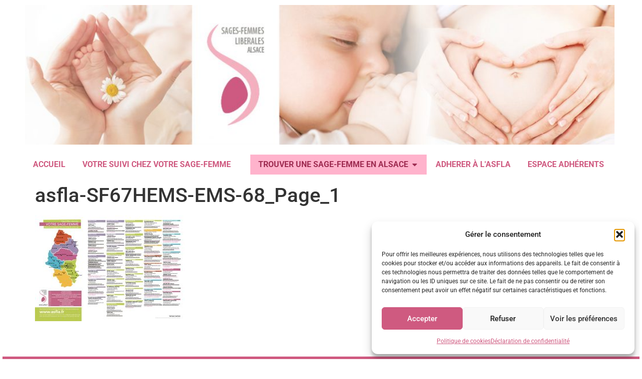

--- FILE ---
content_type: text/html; charset=UTF-8
request_url: https://www.asfla.fr/asfla-sf67hems-ems-68_page_1/
body_size: 14393
content:
<!doctype html>
<html dir="ltr" lang="fr-FR" prefix="og: https://ogp.me/ns#">
<head>
	<meta charset="UTF-8">
	<meta name="viewport" content="width=device-width, initial-scale=1">
	<link rel="profile" href="https://gmpg.org/xfn/11">
	<title>asfla-SF67HEMS-EMS-68_Page_1 | Association des Sages femmes libérales d'Alsace</title>

		<!-- All in One SEO 4.9.3 - aioseo.com -->
	<meta name="robots" content="max-image-preview:large" />
	<meta name="author" content="erwann fest graphiste"/>
	<link rel="canonical" href="https://www.asfla.fr/asfla-sf67hems-ems-68_page_1/" />
	<meta name="generator" content="All in One SEO (AIOSEO) 4.9.3" />
		<meta property="og:locale" content="fr_FR" />
		<meta property="og:site_name" content="Association des Sages femmes libérales d&#039;Alsace | suivi et consultation" />
		<meta property="og:type" content="article" />
		<meta property="og:title" content="asfla-SF67HEMS-EMS-68_Page_1 | Association des Sages femmes libérales d&#039;Alsace" />
		<meta property="og:url" content="https://www.asfla.fr/asfla-sf67hems-ems-68_page_1/" />
		<meta property="article:published_time" content="2020-10-02T09:29:38+00:00" />
		<meta property="article:modified_time" content="2020-10-02T09:29:38+00:00" />
		<meta name="twitter:card" content="summary" />
		<meta name="twitter:title" content="asfla-SF67HEMS-EMS-68_Page_1 | Association des Sages femmes libérales d&#039;Alsace" />
		<script type="application/ld+json" class="aioseo-schema">
			{"@context":"https:\/\/schema.org","@graph":[{"@type":"BreadcrumbList","@id":"https:\/\/www.asfla.fr\/asfla-sf67hems-ems-68_page_1\/#breadcrumblist","itemListElement":[{"@type":"ListItem","@id":"https:\/\/www.asfla.fr#listItem","position":1,"name":"Accueil","item":"https:\/\/www.asfla.fr","nextItem":{"@type":"ListItem","@id":"https:\/\/www.asfla.fr\/asfla-sf67hems-ems-68_page_1\/#listItem","name":"asfla-SF67HEMS-EMS-68_Page_1"}},{"@type":"ListItem","@id":"https:\/\/www.asfla.fr\/asfla-sf67hems-ems-68_page_1\/#listItem","position":2,"name":"asfla-SF67HEMS-EMS-68_Page_1","previousItem":{"@type":"ListItem","@id":"https:\/\/www.asfla.fr#listItem","name":"Accueil"}}]},{"@type":"ItemPage","@id":"https:\/\/www.asfla.fr\/asfla-sf67hems-ems-68_page_1\/#itempage","url":"https:\/\/www.asfla.fr\/asfla-sf67hems-ems-68_page_1\/","name":"asfla-SF67HEMS-EMS-68_Page_1 | Association des Sages femmes lib\u00e9rales d'Alsace","inLanguage":"fr-FR","isPartOf":{"@id":"https:\/\/www.asfla.fr\/#website"},"breadcrumb":{"@id":"https:\/\/www.asfla.fr\/asfla-sf67hems-ems-68_page_1\/#breadcrumblist"},"author":{"@id":"https:\/\/www.asfla.fr\/author\/m8nfrkx4sf53\/#author"},"creator":{"@id":"https:\/\/www.asfla.fr\/author\/m8nfrkx4sf53\/#author"},"datePublished":"2020-10-02T11:29:38+02:00","dateModified":"2020-10-02T11:29:38+02:00"},{"@type":"Organization","@id":"https:\/\/www.asfla.fr\/#organization","name":"Association des Sages femmes lib\u00e9rales d'Alsace","description":"suivi et consultation","url":"https:\/\/www.asfla.fr\/"},{"@type":"Person","@id":"https:\/\/www.asfla.fr\/author\/m8nfrkx4sf53\/#author","url":"https:\/\/www.asfla.fr\/author\/m8nfrkx4sf53\/","name":"erwann fest graphiste","image":{"@type":"ImageObject","@id":"https:\/\/www.asfla.fr\/asfla-sf67hems-ems-68_page_1\/#authorImage","url":"https:\/\/secure.gravatar.com\/avatar\/3817dd5214e7097b61bcd278e9308ed538055eafd7f90ff452beea8416f092d3?s=96&d=mm&r=g","width":96,"height":96,"caption":"erwann fest graphiste"}},{"@type":"WebSite","@id":"https:\/\/www.asfla.fr\/#website","url":"https:\/\/www.asfla.fr\/","name":"Association des Sages femmes lib\u00e9rales d'Alsace","description":"suivi et consultation","inLanguage":"fr-FR","publisher":{"@id":"https:\/\/www.asfla.fr\/#organization"}}]}
		</script>
		<!-- All in One SEO -->

<link rel="alternate" type="application/rss+xml" title="Association des Sages femmes libérales d&#039;Alsace &raquo; Flux" href="https://www.asfla.fr/feed/" />
<link rel="alternate" type="application/rss+xml" title="Association des Sages femmes libérales d&#039;Alsace &raquo; Flux des commentaires" href="https://www.asfla.fr/comments/feed/" />
<link rel="alternate" title="oEmbed (JSON)" type="application/json+oembed" href="https://www.asfla.fr/wp-json/oembed/1.0/embed?url=https%3A%2F%2Fwww.asfla.fr%2Fasfla-sf67hems-ems-68_page_1%2F" />
<link rel="alternate" title="oEmbed (XML)" type="text/xml+oembed" href="https://www.asfla.fr/wp-json/oembed/1.0/embed?url=https%3A%2F%2Fwww.asfla.fr%2Fasfla-sf67hems-ems-68_page_1%2F&#038;format=xml" />
<style id='wp-img-auto-sizes-contain-inline-css'>
img:is([sizes=auto i],[sizes^="auto," i]){contain-intrinsic-size:3000px 1500px}
/*# sourceURL=wp-img-auto-sizes-contain-inline-css */
</style>

<style id='wp-emoji-styles-inline-css'>

	img.wp-smiley, img.emoji {
		display: inline !important;
		border: none !important;
		box-shadow: none !important;
		height: 1em !important;
		width: 1em !important;
		margin: 0 0.07em !important;
		vertical-align: -0.1em !important;
		background: none !important;
		padding: 0 !important;
	}
/*# sourceURL=wp-emoji-styles-inline-css */
</style>
<link rel='stylesheet' id='wp-block-library-css' href='https://www.asfla.fr/wp-includes/css/dist/block-library/style.min.css?ver=6.9' media='all' />
<style id='global-styles-inline-css'>
:root{--wp--preset--aspect-ratio--square: 1;--wp--preset--aspect-ratio--4-3: 4/3;--wp--preset--aspect-ratio--3-4: 3/4;--wp--preset--aspect-ratio--3-2: 3/2;--wp--preset--aspect-ratio--2-3: 2/3;--wp--preset--aspect-ratio--16-9: 16/9;--wp--preset--aspect-ratio--9-16: 9/16;--wp--preset--color--black: #000000;--wp--preset--color--cyan-bluish-gray: #abb8c3;--wp--preset--color--white: #ffffff;--wp--preset--color--pale-pink: #f78da7;--wp--preset--color--vivid-red: #cf2e2e;--wp--preset--color--luminous-vivid-orange: #ff6900;--wp--preset--color--luminous-vivid-amber: #fcb900;--wp--preset--color--light-green-cyan: #7bdcb5;--wp--preset--color--vivid-green-cyan: #00d084;--wp--preset--color--pale-cyan-blue: #8ed1fc;--wp--preset--color--vivid-cyan-blue: #0693e3;--wp--preset--color--vivid-purple: #9b51e0;--wp--preset--gradient--vivid-cyan-blue-to-vivid-purple: linear-gradient(135deg,rgb(6,147,227) 0%,rgb(155,81,224) 100%);--wp--preset--gradient--light-green-cyan-to-vivid-green-cyan: linear-gradient(135deg,rgb(122,220,180) 0%,rgb(0,208,130) 100%);--wp--preset--gradient--luminous-vivid-amber-to-luminous-vivid-orange: linear-gradient(135deg,rgb(252,185,0) 0%,rgb(255,105,0) 100%);--wp--preset--gradient--luminous-vivid-orange-to-vivid-red: linear-gradient(135deg,rgb(255,105,0) 0%,rgb(207,46,46) 100%);--wp--preset--gradient--very-light-gray-to-cyan-bluish-gray: linear-gradient(135deg,rgb(238,238,238) 0%,rgb(169,184,195) 100%);--wp--preset--gradient--cool-to-warm-spectrum: linear-gradient(135deg,rgb(74,234,220) 0%,rgb(151,120,209) 20%,rgb(207,42,186) 40%,rgb(238,44,130) 60%,rgb(251,105,98) 80%,rgb(254,248,76) 100%);--wp--preset--gradient--blush-light-purple: linear-gradient(135deg,rgb(255,206,236) 0%,rgb(152,150,240) 100%);--wp--preset--gradient--blush-bordeaux: linear-gradient(135deg,rgb(254,205,165) 0%,rgb(254,45,45) 50%,rgb(107,0,62) 100%);--wp--preset--gradient--luminous-dusk: linear-gradient(135deg,rgb(255,203,112) 0%,rgb(199,81,192) 50%,rgb(65,88,208) 100%);--wp--preset--gradient--pale-ocean: linear-gradient(135deg,rgb(255,245,203) 0%,rgb(182,227,212) 50%,rgb(51,167,181) 100%);--wp--preset--gradient--electric-grass: linear-gradient(135deg,rgb(202,248,128) 0%,rgb(113,206,126) 100%);--wp--preset--gradient--midnight: linear-gradient(135deg,rgb(2,3,129) 0%,rgb(40,116,252) 100%);--wp--preset--font-size--small: 13px;--wp--preset--font-size--medium: 20px;--wp--preset--font-size--large: 36px;--wp--preset--font-size--x-large: 42px;--wp--preset--spacing--20: 0.44rem;--wp--preset--spacing--30: 0.67rem;--wp--preset--spacing--40: 1rem;--wp--preset--spacing--50: 1.5rem;--wp--preset--spacing--60: 2.25rem;--wp--preset--spacing--70: 3.38rem;--wp--preset--spacing--80: 5.06rem;--wp--preset--shadow--natural: 6px 6px 9px rgba(0, 0, 0, 0.2);--wp--preset--shadow--deep: 12px 12px 50px rgba(0, 0, 0, 0.4);--wp--preset--shadow--sharp: 6px 6px 0px rgba(0, 0, 0, 0.2);--wp--preset--shadow--outlined: 6px 6px 0px -3px rgb(255, 255, 255), 6px 6px rgb(0, 0, 0);--wp--preset--shadow--crisp: 6px 6px 0px rgb(0, 0, 0);}:root { --wp--style--global--content-size: 800px;--wp--style--global--wide-size: 1200px; }:where(body) { margin: 0; }.wp-site-blocks > .alignleft { float: left; margin-right: 2em; }.wp-site-blocks > .alignright { float: right; margin-left: 2em; }.wp-site-blocks > .aligncenter { justify-content: center; margin-left: auto; margin-right: auto; }:where(.wp-site-blocks) > * { margin-block-start: 24px; margin-block-end: 0; }:where(.wp-site-blocks) > :first-child { margin-block-start: 0; }:where(.wp-site-blocks) > :last-child { margin-block-end: 0; }:root { --wp--style--block-gap: 24px; }:root :where(.is-layout-flow) > :first-child{margin-block-start: 0;}:root :where(.is-layout-flow) > :last-child{margin-block-end: 0;}:root :where(.is-layout-flow) > *{margin-block-start: 24px;margin-block-end: 0;}:root :where(.is-layout-constrained) > :first-child{margin-block-start: 0;}:root :where(.is-layout-constrained) > :last-child{margin-block-end: 0;}:root :where(.is-layout-constrained) > *{margin-block-start: 24px;margin-block-end: 0;}:root :where(.is-layout-flex){gap: 24px;}:root :where(.is-layout-grid){gap: 24px;}.is-layout-flow > .alignleft{float: left;margin-inline-start: 0;margin-inline-end: 2em;}.is-layout-flow > .alignright{float: right;margin-inline-start: 2em;margin-inline-end: 0;}.is-layout-flow > .aligncenter{margin-left: auto !important;margin-right: auto !important;}.is-layout-constrained > .alignleft{float: left;margin-inline-start: 0;margin-inline-end: 2em;}.is-layout-constrained > .alignright{float: right;margin-inline-start: 2em;margin-inline-end: 0;}.is-layout-constrained > .aligncenter{margin-left: auto !important;margin-right: auto !important;}.is-layout-constrained > :where(:not(.alignleft):not(.alignright):not(.alignfull)){max-width: var(--wp--style--global--content-size);margin-left: auto !important;margin-right: auto !important;}.is-layout-constrained > .alignwide{max-width: var(--wp--style--global--wide-size);}body .is-layout-flex{display: flex;}.is-layout-flex{flex-wrap: wrap;align-items: center;}.is-layout-flex > :is(*, div){margin: 0;}body .is-layout-grid{display: grid;}.is-layout-grid > :is(*, div){margin: 0;}body{padding-top: 0px;padding-right: 0px;padding-bottom: 0px;padding-left: 0px;}a:where(:not(.wp-element-button)){text-decoration: underline;}:root :where(.wp-element-button, .wp-block-button__link){background-color: #32373c;border-width: 0;color: #fff;font-family: inherit;font-size: inherit;font-style: inherit;font-weight: inherit;letter-spacing: inherit;line-height: inherit;padding-top: calc(0.667em + 2px);padding-right: calc(1.333em + 2px);padding-bottom: calc(0.667em + 2px);padding-left: calc(1.333em + 2px);text-decoration: none;text-transform: inherit;}.has-black-color{color: var(--wp--preset--color--black) !important;}.has-cyan-bluish-gray-color{color: var(--wp--preset--color--cyan-bluish-gray) !important;}.has-white-color{color: var(--wp--preset--color--white) !important;}.has-pale-pink-color{color: var(--wp--preset--color--pale-pink) !important;}.has-vivid-red-color{color: var(--wp--preset--color--vivid-red) !important;}.has-luminous-vivid-orange-color{color: var(--wp--preset--color--luminous-vivid-orange) !important;}.has-luminous-vivid-amber-color{color: var(--wp--preset--color--luminous-vivid-amber) !important;}.has-light-green-cyan-color{color: var(--wp--preset--color--light-green-cyan) !important;}.has-vivid-green-cyan-color{color: var(--wp--preset--color--vivid-green-cyan) !important;}.has-pale-cyan-blue-color{color: var(--wp--preset--color--pale-cyan-blue) !important;}.has-vivid-cyan-blue-color{color: var(--wp--preset--color--vivid-cyan-blue) !important;}.has-vivid-purple-color{color: var(--wp--preset--color--vivid-purple) !important;}.has-black-background-color{background-color: var(--wp--preset--color--black) !important;}.has-cyan-bluish-gray-background-color{background-color: var(--wp--preset--color--cyan-bluish-gray) !important;}.has-white-background-color{background-color: var(--wp--preset--color--white) !important;}.has-pale-pink-background-color{background-color: var(--wp--preset--color--pale-pink) !important;}.has-vivid-red-background-color{background-color: var(--wp--preset--color--vivid-red) !important;}.has-luminous-vivid-orange-background-color{background-color: var(--wp--preset--color--luminous-vivid-orange) !important;}.has-luminous-vivid-amber-background-color{background-color: var(--wp--preset--color--luminous-vivid-amber) !important;}.has-light-green-cyan-background-color{background-color: var(--wp--preset--color--light-green-cyan) !important;}.has-vivid-green-cyan-background-color{background-color: var(--wp--preset--color--vivid-green-cyan) !important;}.has-pale-cyan-blue-background-color{background-color: var(--wp--preset--color--pale-cyan-blue) !important;}.has-vivid-cyan-blue-background-color{background-color: var(--wp--preset--color--vivid-cyan-blue) !important;}.has-vivid-purple-background-color{background-color: var(--wp--preset--color--vivid-purple) !important;}.has-black-border-color{border-color: var(--wp--preset--color--black) !important;}.has-cyan-bluish-gray-border-color{border-color: var(--wp--preset--color--cyan-bluish-gray) !important;}.has-white-border-color{border-color: var(--wp--preset--color--white) !important;}.has-pale-pink-border-color{border-color: var(--wp--preset--color--pale-pink) !important;}.has-vivid-red-border-color{border-color: var(--wp--preset--color--vivid-red) !important;}.has-luminous-vivid-orange-border-color{border-color: var(--wp--preset--color--luminous-vivid-orange) !important;}.has-luminous-vivid-amber-border-color{border-color: var(--wp--preset--color--luminous-vivid-amber) !important;}.has-light-green-cyan-border-color{border-color: var(--wp--preset--color--light-green-cyan) !important;}.has-vivid-green-cyan-border-color{border-color: var(--wp--preset--color--vivid-green-cyan) !important;}.has-pale-cyan-blue-border-color{border-color: var(--wp--preset--color--pale-cyan-blue) !important;}.has-vivid-cyan-blue-border-color{border-color: var(--wp--preset--color--vivid-cyan-blue) !important;}.has-vivid-purple-border-color{border-color: var(--wp--preset--color--vivid-purple) !important;}.has-vivid-cyan-blue-to-vivid-purple-gradient-background{background: var(--wp--preset--gradient--vivid-cyan-blue-to-vivid-purple) !important;}.has-light-green-cyan-to-vivid-green-cyan-gradient-background{background: var(--wp--preset--gradient--light-green-cyan-to-vivid-green-cyan) !important;}.has-luminous-vivid-amber-to-luminous-vivid-orange-gradient-background{background: var(--wp--preset--gradient--luminous-vivid-amber-to-luminous-vivid-orange) !important;}.has-luminous-vivid-orange-to-vivid-red-gradient-background{background: var(--wp--preset--gradient--luminous-vivid-orange-to-vivid-red) !important;}.has-very-light-gray-to-cyan-bluish-gray-gradient-background{background: var(--wp--preset--gradient--very-light-gray-to-cyan-bluish-gray) !important;}.has-cool-to-warm-spectrum-gradient-background{background: var(--wp--preset--gradient--cool-to-warm-spectrum) !important;}.has-blush-light-purple-gradient-background{background: var(--wp--preset--gradient--blush-light-purple) !important;}.has-blush-bordeaux-gradient-background{background: var(--wp--preset--gradient--blush-bordeaux) !important;}.has-luminous-dusk-gradient-background{background: var(--wp--preset--gradient--luminous-dusk) !important;}.has-pale-ocean-gradient-background{background: var(--wp--preset--gradient--pale-ocean) !important;}.has-electric-grass-gradient-background{background: var(--wp--preset--gradient--electric-grass) !important;}.has-midnight-gradient-background{background: var(--wp--preset--gradient--midnight) !important;}.has-small-font-size{font-size: var(--wp--preset--font-size--small) !important;}.has-medium-font-size{font-size: var(--wp--preset--font-size--medium) !important;}.has-large-font-size{font-size: var(--wp--preset--font-size--large) !important;}.has-x-large-font-size{font-size: var(--wp--preset--font-size--x-large) !important;}
/*# sourceURL=global-styles-inline-css */
</style>

<link rel='stylesheet' id='wpsl-styles-css' href='https://www.asfla.fr/wp-content/plugins/wp-store-locator/css/styles.min.css?ver=2.2.261' media='all' />
<link rel='stylesheet' id='cmplz-general-css' href='https://www.asfla.fr/wp-content/plugins/complianz-gdpr/assets/css/cookieblocker.min.css?ver=1762240763' media='all' />
<link rel='stylesheet' id='hello-elementor-css' href='https://www.asfla.fr/wp-content/themes/hello-elementor/assets/css/reset.css?ver=3.4.5' media='all' />
<link rel='stylesheet' id='hello-elementor-theme-style-css' href='https://www.asfla.fr/wp-content/themes/hello-elementor/assets/css/theme.css?ver=3.4.5' media='all' />
<link rel='stylesheet' id='hello-elementor-header-footer-css' href='https://www.asfla.fr/wp-content/themes/hello-elementor/assets/css/header-footer.css?ver=3.4.5' media='all' />
<link rel='stylesheet' id='elementor-frontend-css' href='https://www.asfla.fr/wp-content/plugins/elementor/assets/css/frontend.min.css?ver=3.32.5' media='all' />
<link rel='stylesheet' id='elementor-post-1343-css' href='https://www.asfla.fr/wp-content/uploads/elementor/css/post-1343.css?ver=1767895602' media='all' />
<link rel='stylesheet' id='widget-image-css' href='https://www.asfla.fr/wp-content/plugins/elementor/assets/css/widget-image.min.css?ver=3.32.5' media='all' />
<link rel='stylesheet' id='widget-heading-css' href='https://www.asfla.fr/wp-content/plugins/elementor/assets/css/widget-heading.min.css?ver=3.32.5' media='all' />
<link rel='stylesheet' id='widget-mega-menu-css' href='https://www.asfla.fr/wp-content/plugins/elementor-pro/assets/css/widget-mega-menu.min.css?ver=3.32.3' media='all' />
<link rel='stylesheet' id='elementor-post-1548-css' href='https://www.asfla.fr/wp-content/uploads/elementor/css/post-1548.css?ver=1767895602' media='all' />
<link rel='stylesheet' id='elementor-post-1566-css' href='https://www.asfla.fr/wp-content/uploads/elementor/css/post-1566.css?ver=1767895602' media='all' />
<link rel='stylesheet' id='elementor-gf-local-roboto-css' href='https://www.asfla.fr/wp-content/uploads/elementor/google-fonts/css/roboto.css?ver=1743665564' media='all' />
<link rel='stylesheet' id='elementor-gf-local-robotoslab-css' href='https://www.asfla.fr/wp-content/uploads/elementor/google-fonts/css/robotoslab.css?ver=1743665567' media='all' />
<link rel='stylesheet' id='elementor-gf-robotoflex-css' href='https://fonts.googleapis.com/css?family=Roboto+Flex:100,100italic,200,200italic,300,300italic,400,400italic,500,500italic,600,600italic,700,700italic,800,800italic,900,900italic&#038;display=swap' media='all' />
<script src="https://www.asfla.fr/wp-includes/js/jquery/jquery.min.js?ver=3.7.1" id="jquery-core-js"></script>
<script src="https://www.asfla.fr/wp-includes/js/jquery/jquery-migrate.min.js?ver=3.4.1" id="jquery-migrate-js"></script>
<link rel="https://api.w.org/" href="https://www.asfla.fr/wp-json/" /><link rel="alternate" title="JSON" type="application/json" href="https://www.asfla.fr/wp-json/wp/v2/media/1018" /><link rel="EditURI" type="application/rsd+xml" title="RSD" href="https://www.asfla.fr/xmlrpc.php?rsd" />
<meta name="generator" content="WordPress 6.9" />
<link rel='shortlink' href='https://www.asfla.fr/?p=1018' />
			<style>.cmplz-hidden {
					display: none !important;
				}</style><meta name="generator" content="Elementor 3.32.5; features: e_font_icon_svg, additional_custom_breakpoints; settings: css_print_method-external, google_font-enabled, font_display-swap">
			<style>
				.e-con.e-parent:nth-of-type(n+4):not(.e-lazyloaded):not(.e-no-lazyload),
				.e-con.e-parent:nth-of-type(n+4):not(.e-lazyloaded):not(.e-no-lazyload) * {
					background-image: none !important;
				}
				@media screen and (max-height: 1024px) {
					.e-con.e-parent:nth-of-type(n+3):not(.e-lazyloaded):not(.e-no-lazyload),
					.e-con.e-parent:nth-of-type(n+3):not(.e-lazyloaded):not(.e-no-lazyload) * {
						background-image: none !important;
					}
				}
				@media screen and (max-height: 640px) {
					.e-con.e-parent:nth-of-type(n+2):not(.e-lazyloaded):not(.e-no-lazyload),
					.e-con.e-parent:nth-of-type(n+2):not(.e-lazyloaded):not(.e-no-lazyload) * {
						background-image: none !important;
					}
				}
			</style>
			<link rel="icon" href="https://www.asfla.fr/wp-content/uploads/2016/12/cropped-icone_asfla_www_2017-32x32.jpg" sizes="32x32" />
<link rel="icon" href="https://www.asfla.fr/wp-content/uploads/2016/12/cropped-icone_asfla_www_2017-192x192.jpg" sizes="192x192" />
<link rel="apple-touch-icon" href="https://www.asfla.fr/wp-content/uploads/2016/12/cropped-icone_asfla_www_2017-180x180.jpg" />
<meta name="msapplication-TileImage" content="https://www.asfla.fr/wp-content/uploads/2016/12/cropped-icone_asfla_www_2017-270x270.jpg" />
</head>
<body class="attachment wp-singular attachment-template-default single single-attachment postid-1018 attachmentid-1018 attachment-jpeg wp-embed-responsive wp-theme-hello-elementor hello-elementor-default elementor-default elementor-kit-1343">


<a class="skip-link screen-reader-text" href="#content">Aller au contenu</a>

		<header data-elementor-type="header" data-elementor-id="1548" class="elementor elementor-1548 elementor-location-header" data-elementor-post-type="elementor_library">
					<section class="elementor-section elementor-top-section elementor-element elementor-element-be69f64 elementor-section-boxed elementor-section-height-default elementor-section-height-default" data-id="be69f64" data-element_type="section">
						<div class="elementor-container elementor-column-gap-default">
					<div class="elementor-column elementor-col-100 elementor-top-column elementor-element elementor-element-6907062" data-id="6907062" data-element_type="column" data-settings="{&quot;background_background&quot;:&quot;classic&quot;}">
			<div class="elementor-widget-wrap elementor-element-populated">
						<div class="elementor-element elementor-element-e946e70 elementor-widget elementor-widget-image" data-id="e946e70" data-element_type="widget" data-widget_type="image.default">
															<img fetchpriority="high" width="800" height="190" src="https://www.asfla.fr/wp-content/uploads/2016/12/header-asfla-1-1024x243.jpg" class="attachment-large size-large wp-image-26" alt="" srcset="https://www.asfla.fr/wp-content/uploads/2016/12/header-asfla-1-1024x243.jpg 1024w, https://www.asfla.fr/wp-content/uploads/2016/12/header-asfla-1-300x71.jpg 300w, https://www.asfla.fr/wp-content/uploads/2016/12/header-asfla-1-768x182.jpg 768w, https://www.asfla.fr/wp-content/uploads/2016/12/header-asfla-1.jpg 1140w" sizes="(max-width: 800px) 100vw, 800px" />															</div>
				<div class="elementor-element elementor-element-9679f69 e-full_width e-n-menu-layout-horizontal e-n-menu-tablet elementor-widget elementor-widget-n-menu" data-id="9679f69" data-element_type="widget" data-settings="{&quot;menu_items&quot;:[{&quot;item_title&quot;:&quot;accueil&quot;,&quot;_id&quot;:&quot;bfdbc57&quot;,&quot;item_link&quot;:{&quot;url&quot;:&quot;https:\/\/www.asfla.fr\/&quot;,&quot;is_external&quot;:&quot;&quot;,&quot;nofollow&quot;:&quot;&quot;,&quot;custom_attributes&quot;:&quot;&quot;},&quot;item_dropdown_content&quot;:&quot;no&quot;,&quot;item_icon&quot;:{&quot;value&quot;:&quot;&quot;,&quot;library&quot;:&quot;&quot;},&quot;item_icon_active&quot;:null,&quot;element_id&quot;:&quot;&quot;},{&quot;item_title&quot;:&quot;Votre suivi chez votre sage-femme&quot;,&quot;_id&quot;:&quot;13cf30b&quot;,&quot;item_link&quot;:{&quot;url&quot;:&quot;https:\/\/www.asfla.fr\/votre-suivi-chez-votre-sage-femme\/&quot;,&quot;is_external&quot;:&quot;&quot;,&quot;nofollow&quot;:&quot;&quot;,&quot;custom_attributes&quot;:&quot;&quot;},&quot;item_dropdown_content&quot;:&quot;yes&quot;,&quot;item_icon&quot;:{&quot;value&quot;:&quot;&quot;,&quot;library&quot;:&quot;&quot;},&quot;item_icon_active&quot;:null,&quot;element_id&quot;:&quot;&quot;},{&quot;item_title&quot;:&quot;Trouver une sage-femme en Alsace&quot;,&quot;_id&quot;:&quot;3d79dd2&quot;,&quot;item_link&quot;:{&quot;url&quot;:&quot;https:\/\/www.asfla.fr\/trouver-une-sage-femme\/&quot;,&quot;is_external&quot;:&quot;&quot;,&quot;nofollow&quot;:&quot;&quot;,&quot;custom_attributes&quot;:&quot;&quot;},&quot;item_dropdown_content&quot;:&quot;yes&quot;,&quot;item_icon&quot;:{&quot;value&quot;:&quot;&quot;,&quot;library&quot;:&quot;&quot;},&quot;item_icon_active&quot;:null,&quot;element_id&quot;:&quot;&quot;},{&quot;item_title&quot;:&quot;Adherer \u00e0 l&#039;ASFLA&quot;,&quot;item_link&quot;:{&quot;url&quot;:&quot;https:\/\/www.asfla.fr\/espace-adherent\/&quot;,&quot;is_external&quot;:&quot;&quot;,&quot;nofollow&quot;:&quot;&quot;,&quot;custom_attributes&quot;:&quot;&quot;},&quot;_id&quot;:&quot;a38ff67&quot;,&quot;item_dropdown_content&quot;:&quot;no&quot;,&quot;item_icon&quot;:{&quot;value&quot;:&quot;&quot;,&quot;library&quot;:&quot;&quot;},&quot;item_icon_active&quot;:null,&quot;element_id&quot;:&quot;&quot;},{&quot;item_title&quot;:&quot;Espace adh\u00e9rents&quot;,&quot;item_link&quot;:{&quot;url&quot;:&quot;https:\/\/adherent.asfla.fr&quot;,&quot;is_external&quot;:&quot;on&quot;,&quot;nofollow&quot;:&quot;&quot;,&quot;custom_attributes&quot;:&quot;&quot;},&quot;_id&quot;:&quot;cc2c83f&quot;,&quot;item_dropdown_content&quot;:&quot;no&quot;,&quot;item_icon&quot;:{&quot;value&quot;:&quot;&quot;,&quot;library&quot;:&quot;&quot;},&quot;item_icon_active&quot;:null,&quot;element_id&quot;:&quot;&quot;}],&quot;content_width&quot;:&quot;full_width&quot;,&quot;item_layout&quot;:&quot;horizontal&quot;,&quot;open_on&quot;:&quot;hover&quot;,&quot;horizontal_scroll&quot;:&quot;disable&quot;,&quot;breakpoint_selector&quot;:&quot;tablet&quot;,&quot;menu_item_title_distance_from_content&quot;:{&quot;unit&quot;:&quot;px&quot;,&quot;size&quot;:0,&quot;sizes&quot;:[]},&quot;menu_item_title_distance_from_content_tablet&quot;:{&quot;unit&quot;:&quot;px&quot;,&quot;size&quot;:&quot;&quot;,&quot;sizes&quot;:[]},&quot;menu_item_title_distance_from_content_mobile&quot;:{&quot;unit&quot;:&quot;px&quot;,&quot;size&quot;:&quot;&quot;,&quot;sizes&quot;:[]}}" data-widget_type="mega-menu.default">
							<nav class="e-n-menu" data-widget-number="157" aria-label="Menu">
					<button class="e-n-menu-toggle" id="menu-toggle-157" aria-haspopup="true" aria-expanded="false" aria-controls="menubar-157" aria-label="Permuter le menu">
			<span class="e-n-menu-toggle-icon e-open">
				<svg class="e-font-icon-svg e-eicon-menu-bar" viewBox="0 0 1000 1000" xmlns="http://www.w3.org/2000/svg"><path d="M104 333H896C929 333 958 304 958 271S929 208 896 208H104C71 208 42 237 42 271S71 333 104 333ZM104 583H896C929 583 958 554 958 521S929 458 896 458H104C71 458 42 487 42 521S71 583 104 583ZM104 833H896C929 833 958 804 958 771S929 708 896 708H104C71 708 42 737 42 771S71 833 104 833Z"></path></svg>			</span>
			<span class="e-n-menu-toggle-icon e-close">
				<svg class="e-font-icon-svg e-eicon-close" viewBox="0 0 1000 1000" xmlns="http://www.w3.org/2000/svg"><path d="M742 167L500 408 258 167C246 154 233 150 217 150 196 150 179 158 167 167 154 179 150 196 150 212 150 229 154 242 171 254L408 500 167 742C138 771 138 800 167 829 196 858 225 858 254 829L496 587 738 829C750 842 767 846 783 846 800 846 817 842 829 829 842 817 846 804 846 783 846 767 842 750 829 737L588 500 833 258C863 229 863 200 833 171 804 137 775 137 742 167Z"></path></svg>			</span>
		</button>
					<div class="e-n-menu-wrapper" id="menubar-157" aria-labelledby="menu-toggle-157">
				<ul class="e-n-menu-heading">
								<li class="e-n-menu-item">
				<div id="e-n-menu-title-1571" class="e-n-menu-title">
					<a class="e-n-menu-title-container e-focus e-link" href="https://www.asfla.fr/">												<span class="e-n-menu-title-text">
							accueil						</span>
					</a>									</div>
							</li>
					<li class="e-n-menu-item">
				<div id="e-n-menu-title-1572" class="e-n-menu-title">
					<a class="e-n-menu-title-container e-focus e-link" href="https://www.asfla.fr/votre-suivi-chez-votre-sage-femme/">												<span class="e-n-menu-title-text">
							Votre suivi chez votre sage-femme						</span>
					</a>											<button id="e-n-menu-dropdown-icon-1572" class="e-n-menu-dropdown-icon e-focus" data-tab-index="2" aria-haspopup="true" aria-expanded="false" aria-controls="e-n-menu-content-1572" >
							<span class="e-n-menu-dropdown-icon-opened">
								<svg aria-hidden="true" class="e-font-icon-svg e-fas-caret-up" viewBox="0 0 320 512" xmlns="http://www.w3.org/2000/svg"><path d="M288.662 352H31.338c-17.818 0-26.741-21.543-14.142-34.142l128.662-128.662c7.81-7.81 20.474-7.81 28.284 0l128.662 128.662c12.6 12.599 3.676 34.142-14.142 34.142z"></path></svg>								<span class="elementor-screen-only">Fermer Votre suivi chez votre sage-femme</span>
							</span>
							<span class="e-n-menu-dropdown-icon-closed">
								<svg aria-hidden="true" class="e-font-icon-svg e-fas-caret-down" viewBox="0 0 320 512" xmlns="http://www.w3.org/2000/svg"><path d="M31.3 192h257.3c17.8 0 26.7 21.5 14.1 34.1L174.1 354.8c-7.8 7.8-20.5 7.8-28.3 0L17.2 226.1C4.6 213.5 13.5 192 31.3 192z"></path></svg>								<span class="elementor-screen-only">Ouvrir Votre suivi chez votre sage-femme</span>
							</span>
						</button>
									</div>
									<div class="e-n-menu-content">
						<div id="e-n-menu-content-1572" data-tab-index="2" aria-labelledby="e-n-menu-dropdown-icon-1572" class="elementor-element elementor-element-f562fdf e-flex e-con-boxed e-con e-child" data-id="f562fdf" data-element_type="container" data-settings="{&quot;background_background&quot;:&quot;classic&quot;}">
					<div class="e-con-inner">
		<div class="elementor-element elementor-element-ff76fb5 e-con-full e-flex e-con e-child" data-id="ff76fb5" data-element_type="container">
				<div class="elementor-element elementor-element-2361d2c elementor-widget elementor-widget-heading" data-id="2361d2c" data-element_type="widget" data-widget_type="heading.default">
					<h2 class="elementor-heading-title elementor-size-default"><a href="https://www.asfla.fr/entretien-precoce-prenatal/">Entretien Précoce Prénatal</a></h2>				</div>
				<div class="elementor-element elementor-element-63a1368 elementor-widget elementor-widget-heading" data-id="63a1368" data-element_type="widget" data-widget_type="heading.default">
					<h2 class="elementor-heading-title elementor-size-default"><a href="https://www.asfla.fr/suivi-medical-de-la-grossesse/">Suivi Médical de la Grossesse</a></h2>				</div>
				<div class="elementor-element elementor-element-b05b1c8 elementor-widget elementor-widget-heading" data-id="b05b1c8" data-element_type="widget" data-widget_type="heading.default">
					<h2 class="elementor-heading-title elementor-size-default"><a href="https://www.asfla.fr/consultation-prenatale-suivi-de-grossesse/">Consultation prénatale<br>
&amp; Suivi de Grossesse</a></h2>				</div>
				<div class="elementor-element elementor-element-ddc13e6 elementor-widget elementor-widget-heading" data-id="ddc13e6" data-element_type="widget" data-widget_type="heading.default">
					<h2 class="elementor-heading-title elementor-size-default"><a href="https://www.asfla.fr/preparation-a-la-naissance-et-a-la-parentalite/">Préparation à la naissance</a></h2>				</div>
				</div>
		<div class="elementor-element elementor-element-cdebc71 e-con-full e-flex e-con e-child" data-id="cdebc71" data-element_type="container">
				<div class="elementor-element elementor-element-d3f299f elementor-widget elementor-widget-heading" data-id="d3f299f" data-element_type="widget" data-widget_type="heading.default">
					<h2 class="elementor-heading-title elementor-size-default"><a href="https://www.asfla.fr/maison-de-naissance-manala/">Maison de Naissance Manala</a></h2>				</div>
				<div class="elementor-element elementor-element-1ee39f1 elementor-widget elementor-widget-heading" data-id="1ee39f1" data-element_type="widget" data-widget_type="heading.default">
					<h2 class="elementor-heading-title elementor-size-default"><a href="https://www.asfla.fr/accouchement/">Accouchement</a></h2>				</div>
				<div class="elementor-element elementor-element-f92db51 elementor-widget elementor-widget-heading" data-id="f92db51" data-element_type="widget" data-widget_type="heading.default">
					<h2 class="elementor-heading-title elementor-size-default"><a href="https://www.asfla.fr/consultation-post-natale/">Suivi Post natal</a></h2>				</div>
				<div class="elementor-element elementor-element-5b1a5d2 elementor-widget elementor-widget-heading" data-id="5b1a5d2" data-element_type="widget" data-widget_type="heading.default">
					<h2 class="elementor-heading-title elementor-size-default"><a href="https://www.asfla.fr/consultation-post-natale/">Suivi Après accouchement à domicile</a></h2>				</div>
				</div>
		<div class="elementor-element elementor-element-61b1eeb e-con-full e-flex e-con e-child" data-id="61b1eeb" data-element_type="container">
				<div class="elementor-element elementor-element-faccf8c elementor-widget elementor-widget-heading" data-id="faccf8c" data-element_type="widget" data-widget_type="heading.default">
					<h2 class="elementor-heading-title elementor-size-default"><a href="https://www.asfla.fr/reeducation-perineale/">Rééducation Périnéale</a></h2>				</div>
				<div class="elementor-element elementor-element-46d2b88 elementor-widget elementor-widget-heading" data-id="46d2b88" data-element_type="widget" data-widget_type="heading.default">
					<h2 class="elementor-heading-title elementor-size-default"><a href="https://www.asfla.fr/reeducation-perineale/">Suivi Gynécologique de Prévention et Contraception</a></h2>				</div>
				<div class="elementor-element elementor-element-9229b73 elementor-widget elementor-widget-heading" data-id="9229b73" data-element_type="widget" data-widget_type="heading.default">
					<h2 class="elementor-heading-title elementor-size-default"><a href="https://www.asfla.fr/diplomes-universitaires/">Diplômes universitaires</a></h2>				</div>
				</div>
					</div>
				</div>
							</div>
							</li>
					<li class="e-n-menu-item">
				<div id="e-n-menu-title-1573" class="e-n-menu-title e-current">
					<a class="e-n-menu-title-container e-focus e-link" href="https://www.asfla.fr/trouver-une-sage-femme/" aria-current="page">												<span class="e-n-menu-title-text">
							Trouver une sage-femme en Alsace						</span>
					</a>											<button id="e-n-menu-dropdown-icon-1573" class="e-n-menu-dropdown-icon e-focus" data-tab-index="3" aria-haspopup="true" aria-expanded="false" aria-controls="e-n-menu-content-1573" >
							<span class="e-n-menu-dropdown-icon-opened">
								<svg aria-hidden="true" class="e-font-icon-svg e-fas-caret-up" viewBox="0 0 320 512" xmlns="http://www.w3.org/2000/svg"><path d="M288.662 352H31.338c-17.818 0-26.741-21.543-14.142-34.142l128.662-128.662c7.81-7.81 20.474-7.81 28.284 0l128.662 128.662c12.6 12.599 3.676 34.142-14.142 34.142z"></path></svg>								<span class="elementor-screen-only">Fermer Trouver une sage-femme en Alsace</span>
							</span>
							<span class="e-n-menu-dropdown-icon-closed">
								<svg aria-hidden="true" class="e-font-icon-svg e-fas-caret-down" viewBox="0 0 320 512" xmlns="http://www.w3.org/2000/svg"><path d="M31.3 192h257.3c17.8 0 26.7 21.5 14.1 34.1L174.1 354.8c-7.8 7.8-20.5 7.8-28.3 0L17.2 226.1C4.6 213.5 13.5 192 31.3 192z"></path></svg>								<span class="elementor-screen-only">Ouvrir Trouver une sage-femme en Alsace</span>
							</span>
						</button>
									</div>
									<div class="e-n-menu-content">
						<div id="e-n-menu-content-1573" data-tab-index="3" aria-labelledby="e-n-menu-dropdown-icon-1573" class="elementor-element elementor-element-f19af13 e-con-full e-flex e-con e-child" data-id="f19af13" data-element_type="container">
		<div class="elementor-element elementor-element-fa04b18 e-con-full e-flex e-con e-child" data-id="fa04b18" data-element_type="container" data-settings="{&quot;background_background&quot;:&quot;classic&quot;}">
				<div class="elementor-element elementor-element-fa2a8c1 elementor-widget elementor-widget-heading" data-id="fa2a8c1" data-element_type="widget" data-widget_type="heading.default">
					<h2 class="elementor-heading-title elementor-size-default"><a href="https://www.asfla.fr/trouver-une-sage-femme/#affiches">Téléchargez nos affiches annuaires</a></h2>				</div>
				</div>
				</div>
							</div>
							</li>
					<li class="e-n-menu-item">
				<div id="e-n-menu-title-1574" class="e-n-menu-title">
					<a class="e-n-menu-title-container e-focus e-link" href="https://www.asfla.fr/espace-adherent/">												<span class="e-n-menu-title-text">
							Adherer à l'ASFLA						</span>
					</a>									</div>
							</li>
					<li class="e-n-menu-item">
				<div id="e-n-menu-title-1575" class="e-n-menu-title">
					<a class="e-n-menu-title-container e-focus e-link" href="https://adherent.asfla.fr" target="_blank">												<span class="e-n-menu-title-text">
							Espace adhérents						</span>
					</a>									</div>
							</li>
						</ul>
			</div>
		</nav>
						</div>
					</div>
		</div>
					</div>
		</section>
				</header>
		
<main id="content" class="site-main post-1018 attachment type-attachment status-inherit hentry">

			<div class="page-header">
			<h1 class="entry-title">asfla-SF67HEMS-EMS-68_Page_1</h1>		</div>
	
	<div class="page-content">
		<p class="attachment"><a href='https://www.asfla.fr/wp-content/uploads/2020/10/asfla-SF67HEMS-EMS-68_Page_1.jpg'><img decoding="async" width="300" height="212" src="https://www.asfla.fr/wp-content/uploads/2020/10/asfla-SF67HEMS-EMS-68_Page_1-300x212.jpg" class="attachment-medium size-medium" alt="" srcset="https://www.asfla.fr/wp-content/uploads/2020/10/asfla-SF67HEMS-EMS-68_Page_1-300x212.jpg 300w, https://www.asfla.fr/wp-content/uploads/2020/10/asfla-SF67HEMS-EMS-68_Page_1-1024x724.jpg 1024w, https://www.asfla.fr/wp-content/uploads/2020/10/asfla-SF67HEMS-EMS-68_Page_1-768x543.jpg 768w, https://www.asfla.fr/wp-content/uploads/2020/10/asfla-SF67HEMS-EMS-68_Page_1.jpg 1292w" sizes="(max-width: 300px) 100vw, 300px" /></a></p>

		
			</div>

	
</main>

			<footer data-elementor-type="footer" data-elementor-id="1566" class="elementor elementor-1566 elementor-location-footer" data-elementor-post-type="elementor_library">
			<footer class="elementor-element elementor-element-f2aa822 e-flex e-con-boxed e-con e-parent" data-id="f2aa822" data-element_type="container" data-settings="{&quot;background_background&quot;:&quot;classic&quot;}">
					<div class="e-con-inner">
		<div class="elementor-element elementor-element-10a4e06c e-con-full e-flex e-con e-child" data-id="10a4e06c" data-element_type="container">
		<div class="elementor-element elementor-element-49c31d3e e-con-full e-flex e-con e-child" data-id="49c31d3e" data-element_type="container">
				<div class="elementor-element elementor-element-b8d1c3e elementor-widget elementor-widget-heading" data-id="b8d1c3e" data-element_type="widget" data-widget_type="heading.default">
					<h2 class="elementor-heading-title elementor-size-default">copyright@2026 Tous droits réservés erwannfest.fr</h2>				</div>
				</div>
		<div class="elementor-element elementor-element-8a01891 e-con-full e-flex e-con e-child" data-id="8a01891" data-element_type="container">
				<div class="elementor-element elementor-element-573cf17 elementor-widget elementor-widget-heading" data-id="573cf17" data-element_type="widget" data-widget_type="heading.default">
					<h2 class="elementor-heading-title elementor-size-default"><a href="https://www.asfla.fr/informations-legales/">mentions légales</a></h2>				</div>
				<div class="elementor-element elementor-element-65b25cb elementor-widget elementor-widget-heading" data-id="65b25cb" data-element_type="widget" data-widget_type="heading.default">
					<h2 class="elementor-heading-title elementor-size-default"><a href="https://www.asfla.fr/politique-de-confidentialite/">politique RGPD</a></h2>				</div>
				</div>
				</div>
					</div>
				</footer>
				</footer>
		
<script type="speculationrules">
{"prefetch":[{"source":"document","where":{"and":[{"href_matches":"/*"},{"not":{"href_matches":["/wp-*.php","/wp-admin/*","/wp-content/uploads/*","/wp-content/*","/wp-content/plugins/*","/wp-content/themes/hello-elementor/*","/*\\?(.+)"]}},{"not":{"selector_matches":"a[rel~=\"nofollow\"]"}},{"not":{"selector_matches":".no-prefetch, .no-prefetch a"}}]},"eagerness":"conservative"}]}
</script>

<!-- Consent Management powered by Complianz | GDPR/CCPA Cookie Consent https://wordpress.org/plugins/complianz-gdpr -->
<div id="cmplz-cookiebanner-container"><div class="cmplz-cookiebanner cmplz-hidden banner-1 banniere-a optin cmplz-bottom-right cmplz-categories-type-view-preferences" aria-modal="true" data-nosnippet="true" role="dialog" aria-live="polite" aria-labelledby="cmplz-header-1-optin" aria-describedby="cmplz-message-1-optin">
	<div class="cmplz-header">
		<div class="cmplz-logo"></div>
		<div class="cmplz-title" id="cmplz-header-1-optin">Gérer le consentement</div>
		<div class="cmplz-close" tabindex="0" role="button" aria-label="Fermer la boîte de dialogue">
			<svg aria-hidden="true" focusable="false" data-prefix="fas" data-icon="times" class="svg-inline--fa fa-times fa-w-11" role="img" xmlns="http://www.w3.org/2000/svg" viewBox="0 0 352 512"><path fill="currentColor" d="M242.72 256l100.07-100.07c12.28-12.28 12.28-32.19 0-44.48l-22.24-22.24c-12.28-12.28-32.19-12.28-44.48 0L176 189.28 75.93 89.21c-12.28-12.28-32.19-12.28-44.48 0L9.21 111.45c-12.28 12.28-12.28 32.19 0 44.48L109.28 256 9.21 356.07c-12.28 12.28-12.28 32.19 0 44.48l22.24 22.24c12.28 12.28 32.2 12.28 44.48 0L176 322.72l100.07 100.07c12.28 12.28 32.2 12.28 44.48 0l22.24-22.24c12.28-12.28 12.28-32.19 0-44.48L242.72 256z"></path></svg>
		</div>
	</div>

	<div class="cmplz-divider cmplz-divider-header"></div>
	<div class="cmplz-body">
		<div class="cmplz-message" id="cmplz-message-1-optin">Pour offrir les meilleures expériences, nous utilisons des technologies telles que les cookies pour stocker et/ou accéder aux informations des appareils. Le fait de consentir à ces technologies nous permettra de traiter des données telles que le comportement de navigation ou les ID uniques sur ce site. Le fait de ne pas consentir ou de retirer son consentement peut avoir un effet négatif sur certaines caractéristiques et fonctions.</div>
		<!-- categories start -->
		<div class="cmplz-categories">
			<details class="cmplz-category cmplz-functional" >
				<summary>
						<span class="cmplz-category-header">
							<span class="cmplz-category-title">Fonctionnel</span>
							<span class='cmplz-always-active'>
								<span class="cmplz-banner-checkbox">
									<input type="checkbox"
										   id="cmplz-functional-optin"
										   data-category="cmplz_functional"
										   class="cmplz-consent-checkbox cmplz-functional"
										   size="40"
										   value="1"/>
									<label class="cmplz-label" for="cmplz-functional-optin"><span class="screen-reader-text">Fonctionnel</span></label>
								</span>
								Toujours activé							</span>
							<span class="cmplz-icon cmplz-open">
								<svg xmlns="http://www.w3.org/2000/svg" viewBox="0 0 448 512"  height="18" ><path d="M224 416c-8.188 0-16.38-3.125-22.62-9.375l-192-192c-12.5-12.5-12.5-32.75 0-45.25s32.75-12.5 45.25 0L224 338.8l169.4-169.4c12.5-12.5 32.75-12.5 45.25 0s12.5 32.75 0 45.25l-192 192C240.4 412.9 232.2 416 224 416z"/></svg>
							</span>
						</span>
				</summary>
				<div class="cmplz-description">
					<span class="cmplz-description-functional">L’accès ou le stockage technique est strictement nécessaire dans la finalité d’intérêt légitime de permettre l’utilisation d’un service spécifique explicitement demandé par l’abonné ou l’utilisateur, ou dans le seul but d’effectuer la transmission d’une communication sur un réseau de communications électroniques.</span>
				</div>
			</details>

			<details class="cmplz-category cmplz-preferences" >
				<summary>
						<span class="cmplz-category-header">
							<span class="cmplz-category-title">Préférences</span>
							<span class="cmplz-banner-checkbox">
								<input type="checkbox"
									   id="cmplz-preferences-optin"
									   data-category="cmplz_preferences"
									   class="cmplz-consent-checkbox cmplz-preferences"
									   size="40"
									   value="1"/>
								<label class="cmplz-label" for="cmplz-preferences-optin"><span class="screen-reader-text">Préférences</span></label>
							</span>
							<span class="cmplz-icon cmplz-open">
								<svg xmlns="http://www.w3.org/2000/svg" viewBox="0 0 448 512"  height="18" ><path d="M224 416c-8.188 0-16.38-3.125-22.62-9.375l-192-192c-12.5-12.5-12.5-32.75 0-45.25s32.75-12.5 45.25 0L224 338.8l169.4-169.4c12.5-12.5 32.75-12.5 45.25 0s12.5 32.75 0 45.25l-192 192C240.4 412.9 232.2 416 224 416z"/></svg>
							</span>
						</span>
				</summary>
				<div class="cmplz-description">
					<span class="cmplz-description-preferences">L’accès ou le stockage technique est nécessaire dans la finalité d’intérêt légitime de stocker des préférences qui ne sont pas demandées par l’abonné ou l’internaute.</span>
				</div>
			</details>

			<details class="cmplz-category cmplz-statistics" >
				<summary>
						<span class="cmplz-category-header">
							<span class="cmplz-category-title">Statistiques</span>
							<span class="cmplz-banner-checkbox">
								<input type="checkbox"
									   id="cmplz-statistics-optin"
									   data-category="cmplz_statistics"
									   class="cmplz-consent-checkbox cmplz-statistics"
									   size="40"
									   value="1"/>
								<label class="cmplz-label" for="cmplz-statistics-optin"><span class="screen-reader-text">Statistiques</span></label>
							</span>
							<span class="cmplz-icon cmplz-open">
								<svg xmlns="http://www.w3.org/2000/svg" viewBox="0 0 448 512"  height="18" ><path d="M224 416c-8.188 0-16.38-3.125-22.62-9.375l-192-192c-12.5-12.5-12.5-32.75 0-45.25s32.75-12.5 45.25 0L224 338.8l169.4-169.4c12.5-12.5 32.75-12.5 45.25 0s12.5 32.75 0 45.25l-192 192C240.4 412.9 232.2 416 224 416z"/></svg>
							</span>
						</span>
				</summary>
				<div class="cmplz-description">
					<span class="cmplz-description-statistics">Le stockage ou l’accès technique qui est utilisé exclusivement à des fins statistiques.</span>
					<span class="cmplz-description-statistics-anonymous">Le stockage ou l’accès technique qui est utilisé exclusivement dans des finalités statistiques anonymes. En l’absence d’une assignation à comparaître, d’une conformité volontaire de la part de votre fournisseur d’accès à internet ou d’enregistrements supplémentaires provenant d’une tierce partie, les informations stockées ou extraites à cette seule fin ne peuvent généralement pas être utilisées pour vous identifier.</span>
				</div>
			</details>
			<details class="cmplz-category cmplz-marketing" >
				<summary>
						<span class="cmplz-category-header">
							<span class="cmplz-category-title">Marketing</span>
							<span class="cmplz-banner-checkbox">
								<input type="checkbox"
									   id="cmplz-marketing-optin"
									   data-category="cmplz_marketing"
									   class="cmplz-consent-checkbox cmplz-marketing"
									   size="40"
									   value="1"/>
								<label class="cmplz-label" for="cmplz-marketing-optin"><span class="screen-reader-text">Marketing</span></label>
							</span>
							<span class="cmplz-icon cmplz-open">
								<svg xmlns="http://www.w3.org/2000/svg" viewBox="0 0 448 512"  height="18" ><path d="M224 416c-8.188 0-16.38-3.125-22.62-9.375l-192-192c-12.5-12.5-12.5-32.75 0-45.25s32.75-12.5 45.25 0L224 338.8l169.4-169.4c12.5-12.5 32.75-12.5 45.25 0s12.5 32.75 0 45.25l-192 192C240.4 412.9 232.2 416 224 416z"/></svg>
							</span>
						</span>
				</summary>
				<div class="cmplz-description">
					<span class="cmplz-description-marketing">L’accès ou le stockage technique est nécessaire pour créer des profils d’internautes afin d’envoyer des publicités, ou pour suivre l’utilisateur sur un site web ou sur plusieurs sites web ayant des finalités marketing similaires.</span>
				</div>
			</details>
		</div><!-- categories end -->
			</div>

	<div class="cmplz-links cmplz-information">
		<ul>
			<li><a class="cmplz-link cmplz-manage-options cookie-statement" href="#" data-relative_url="#cmplz-manage-consent-container">Gérer les options</a></li>
			<li><a class="cmplz-link cmplz-manage-third-parties cookie-statement" href="#" data-relative_url="#cmplz-cookies-overview">Gérer les services</a></li>
			<li><a class="cmplz-link cmplz-manage-vendors tcf cookie-statement" href="#" data-relative_url="#cmplz-tcf-wrapper">Gérer {vendor_count} fournisseurs</a></li>
			<li><a class="cmplz-link cmplz-external cmplz-read-more-purposes tcf" target="_blank" rel="noopener noreferrer nofollow" href="https://cookiedatabase.org/tcf/purposes/" aria-label="Read more about TCF purposes on Cookie Database">En savoir plus sur ces finalités</a></li>
		</ul>
			</div>

	<div class="cmplz-divider cmplz-footer"></div>

	<div class="cmplz-buttons">
		<button class="cmplz-btn cmplz-accept">Accepter</button>
		<button class="cmplz-btn cmplz-deny">Refuser</button>
		<button class="cmplz-btn cmplz-view-preferences">Voir les préférences</button>
		<button class="cmplz-btn cmplz-save-preferences">Enregistrer les préférences</button>
		<a class="cmplz-btn cmplz-manage-options tcf cookie-statement" href="#" data-relative_url="#cmplz-manage-consent-container">Voir les préférences</a>
			</div>

	
	<div class="cmplz-documents cmplz-links">
		<ul>
			<li><a class="cmplz-link cookie-statement" href="#" data-relative_url="">{title}</a></li>
			<li><a class="cmplz-link privacy-statement" href="#" data-relative_url="">{title}</a></li>
			<li><a class="cmplz-link impressum" href="#" data-relative_url="">{title}</a></li>
		</ul>
			</div>
</div>
</div>
					<div id="cmplz-manage-consent" data-nosnippet="true"><button class="cmplz-btn cmplz-hidden cmplz-manage-consent manage-consent-1">Gérer le consentement</button>

</div>			<script>
				const lazyloadRunObserver = () => {
					const lazyloadBackgrounds = document.querySelectorAll( `.e-con.e-parent:not(.e-lazyloaded)` );
					const lazyloadBackgroundObserver = new IntersectionObserver( ( entries ) => {
						entries.forEach( ( entry ) => {
							if ( entry.isIntersecting ) {
								let lazyloadBackground = entry.target;
								if( lazyloadBackground ) {
									lazyloadBackground.classList.add( 'e-lazyloaded' );
								}
								lazyloadBackgroundObserver.unobserve( entry.target );
							}
						});
					}, { rootMargin: '200px 0px 200px 0px' } );
					lazyloadBackgrounds.forEach( ( lazyloadBackground ) => {
						lazyloadBackgroundObserver.observe( lazyloadBackground );
					} );
				};
				const events = [
					'DOMContentLoaded',
					'elementor/lazyload/observe',
				];
				events.forEach( ( event ) => {
					document.addEventListener( event, lazyloadRunObserver );
				} );
			</script>
			<script src="https://www.asfla.fr/wp-content/themes/hello-elementor/assets/js/hello-frontend.js?ver=3.4.5" id="hello-theme-frontend-js"></script>
<script src="https://www.asfla.fr/wp-content/plugins/elementor/assets/js/webpack.runtime.min.js?ver=3.32.5" id="elementor-webpack-runtime-js"></script>
<script src="https://www.asfla.fr/wp-content/plugins/elementor/assets/js/frontend-modules.min.js?ver=3.32.5" id="elementor-frontend-modules-js"></script>
<script src="https://www.asfla.fr/wp-includes/js/jquery/ui/core.min.js?ver=1.13.3" id="jquery-ui-core-js"></script>
<script id="elementor-frontend-js-before">
var elementorFrontendConfig = {"environmentMode":{"edit":false,"wpPreview":false,"isScriptDebug":false},"i18n":{"shareOnFacebook":"Partager sur Facebook","shareOnTwitter":"Partager sur Twitter","pinIt":"L\u2019\u00e9pingler","download":"T\u00e9l\u00e9charger","downloadImage":"T\u00e9l\u00e9charger une image","fullscreen":"Plein \u00e9cran","zoom":"Zoom","share":"Partager","playVideo":"Lire la vid\u00e9o","previous":"Pr\u00e9c\u00e9dent","next":"Suivant","close":"Fermer","a11yCarouselPrevSlideMessage":"Diapositive pr\u00e9c\u00e9dente","a11yCarouselNextSlideMessage":"Diapositive suivante","a11yCarouselFirstSlideMessage":"Ceci est la premi\u00e8re diapositive","a11yCarouselLastSlideMessage":"Ceci est la derni\u00e8re diapositive","a11yCarouselPaginationBulletMessage":"Aller \u00e0 la diapositive"},"is_rtl":false,"breakpoints":{"xs":0,"sm":480,"md":768,"lg":1025,"xl":1440,"xxl":1600},"responsive":{"breakpoints":{"mobile":{"label":"Portrait mobile","value":767,"default_value":767,"direction":"max","is_enabled":true},"mobile_extra":{"label":"Mobile Paysage","value":880,"default_value":880,"direction":"max","is_enabled":false},"tablet":{"label":"Tablette en mode portrait","value":1024,"default_value":1024,"direction":"max","is_enabled":true},"tablet_extra":{"label":"Tablette en mode paysage","value":1200,"default_value":1200,"direction":"max","is_enabled":false},"laptop":{"label":"Portable","value":1366,"default_value":1366,"direction":"max","is_enabled":false},"widescreen":{"label":"\u00c9cran large","value":2400,"default_value":2400,"direction":"min","is_enabled":false}},"hasCustomBreakpoints":false},"version":"3.32.5","is_static":false,"experimentalFeatures":{"e_font_icon_svg":true,"additional_custom_breakpoints":true,"container":true,"e_optimized_markup":true,"theme_builder_v2":true,"hello-theme-header-footer":true,"nested-elements":true,"home_screen":true,"global_classes_should_enforce_capabilities":true,"e_variables":true,"cloud-library":true,"e_opt_in_v4_page":true,"import-export-customization":true,"mega-menu":true,"e_pro_variables":true},"urls":{"assets":"https:\/\/www.asfla.fr\/wp-content\/plugins\/elementor\/assets\/","ajaxurl":"https:\/\/www.asfla.fr\/wp-admin\/admin-ajax.php","uploadUrl":"https:\/\/www.asfla.fr\/wp-content\/uploads"},"nonces":{"floatingButtonsClickTracking":"0ab06e6012"},"swiperClass":"swiper","settings":{"page":[],"editorPreferences":[]},"kit":{"active_breakpoints":["viewport_mobile","viewport_tablet"],"global_image_lightbox":"yes","lightbox_enable_counter":"yes","lightbox_enable_fullscreen":"yes","lightbox_enable_zoom":"yes","lightbox_enable_share":"yes","lightbox_title_src":"title","lightbox_description_src":"description","hello_header_logo_type":"title","hello_header_menu_layout":"horizontal"},"post":{"id":1018,"title":"asfla-SF67HEMS-EMS-68_Page_1%20%7C%20Association%20des%20Sages%20femmes%20lib%C3%A9rales%20d%27Alsace","excerpt":"","featuredImage":false}};
//# sourceURL=elementor-frontend-js-before
</script>
<script src="https://www.asfla.fr/wp-content/plugins/elementor/assets/js/frontend.min.js?ver=3.32.5" id="elementor-frontend-js"></script>
<script id="cmplz-cookiebanner-js-extra">
var complianz = {"prefix":"cmplz_","user_banner_id":"1","set_cookies":[],"block_ajax_content":"","banner_version":"19","version":"7.4.3","store_consent":"","do_not_track_enabled":"1","consenttype":"optin","region":"eu","geoip":"","dismiss_timeout":"","disable_cookiebanner":"","soft_cookiewall":"","dismiss_on_scroll":"","cookie_expiry":"365","url":"https://www.asfla.fr/wp-json/complianz/v1/","locale":"lang=fr&locale=fr_FR","set_cookies_on_root":"","cookie_domain":"","current_policy_id":"34","cookie_path":"/","categories":{"statistics":"statistiques","marketing":"marketing"},"tcf_active":"","placeholdertext":"Cliquez pour accepter les cookies {category} et activer ce contenu","css_file":"https://www.asfla.fr/wp-content/uploads/complianz/css/banner-{banner_id}-{type}.css?v=19","page_links":{"eu":{"cookie-statement":{"title":"Politique de cookies ","url":"https://www.asfla.fr/politique-de-cookies-ue/"},"privacy-statement":{"title":"D\u00e9claration de confidentialit\u00e9","url":"https://www.asfla.fr/politique-de-confidentialite/"}}},"tm_categories":"","forceEnableStats":"","preview":"","clean_cookies":"","aria_label":"Cliquez pour accepter les cookies {category} et activer ce contenu"};
//# sourceURL=cmplz-cookiebanner-js-extra
</script>
<script defer src="https://www.asfla.fr/wp-content/plugins/complianz-gdpr/cookiebanner/js/complianz.min.js?ver=1762240765" id="cmplz-cookiebanner-js"></script>
<script id="cmplz-cookiebanner-js-after">
		if ('undefined' != typeof window.jQuery) {
			jQuery(document).ready(function ($) {
				$(document).on('elementor/popup/show', () => {
					let rev_cats = cmplz_categories.reverse();
					for (let key in rev_cats) {
						if (rev_cats.hasOwnProperty(key)) {
							let category = cmplz_categories[key];
							if (cmplz_has_consent(category)) {
								document.querySelectorAll('[data-category="' + category + '"]').forEach(obj => {
									cmplz_remove_placeholder(obj);
								});
							}
						}
					}

					let services = cmplz_get_services_on_page();
					for (let key in services) {
						if (services.hasOwnProperty(key)) {
							let service = services[key].service;
							let category = services[key].category;
							if (cmplz_has_service_consent(service, category)) {
								document.querySelectorAll('[data-service="' + service + '"]').forEach(obj => {
									cmplz_remove_placeholder(obj);
								});
							}
						}
					}
				});
			});
		}
    
    
//# sourceURL=cmplz-cookiebanner-js-after
</script>
<script src="https://www.asfla.fr/wp-content/plugins/elementor-pro/assets/js/webpack-pro.runtime.min.js?ver=3.32.3" id="elementor-pro-webpack-runtime-js"></script>
<script src="https://www.asfla.fr/wp-includes/js/dist/hooks.min.js?ver=dd5603f07f9220ed27f1" id="wp-hooks-js"></script>
<script src="https://www.asfla.fr/wp-includes/js/dist/i18n.min.js?ver=c26c3dc7bed366793375" id="wp-i18n-js"></script>
<script id="wp-i18n-js-after">
wp.i18n.setLocaleData( { 'text direction\u0004ltr': [ 'ltr' ] } );
//# sourceURL=wp-i18n-js-after
</script>
<script id="elementor-pro-frontend-js-before">
var ElementorProFrontendConfig = {"ajaxurl":"https:\/\/www.asfla.fr\/wp-admin\/admin-ajax.php","nonce":"e2f252d250","urls":{"assets":"https:\/\/www.asfla.fr\/wp-content\/plugins\/elementor-pro\/assets\/","rest":"https:\/\/www.asfla.fr\/wp-json\/"},"settings":{"lazy_load_background_images":true},"popup":{"hasPopUps":false},"shareButtonsNetworks":{"facebook":{"title":"Facebook","has_counter":true},"twitter":{"title":"Twitter"},"linkedin":{"title":"LinkedIn","has_counter":true},"pinterest":{"title":"Pinterest","has_counter":true},"reddit":{"title":"Reddit","has_counter":true},"vk":{"title":"VK","has_counter":true},"odnoklassniki":{"title":"OK","has_counter":true},"tumblr":{"title":"Tumblr"},"digg":{"title":"Digg"},"skype":{"title":"Skype"},"stumbleupon":{"title":"StumbleUpon","has_counter":true},"mix":{"title":"Mix"},"telegram":{"title":"Telegram"},"pocket":{"title":"Pocket","has_counter":true},"xing":{"title":"XING","has_counter":true},"whatsapp":{"title":"WhatsApp"},"email":{"title":"Email"},"print":{"title":"Print"},"x-twitter":{"title":"X"},"threads":{"title":"Threads"}},"facebook_sdk":{"lang":"fr_FR","app_id":""},"lottie":{"defaultAnimationUrl":"https:\/\/www.asfla.fr\/wp-content\/plugins\/elementor-pro\/modules\/lottie\/assets\/animations\/default.json"}};
//# sourceURL=elementor-pro-frontend-js-before
</script>
<script src="https://www.asfla.fr/wp-content/plugins/elementor-pro/assets/js/frontend.min.js?ver=3.32.3" id="elementor-pro-frontend-js"></script>
<script src="https://www.asfla.fr/wp-content/plugins/elementor-pro/assets/js/elements-handlers.min.js?ver=3.32.3" id="pro-elements-handlers-js"></script>
<script id="wp-emoji-settings" type="application/json">
{"baseUrl":"https://s.w.org/images/core/emoji/17.0.2/72x72/","ext":".png","svgUrl":"https://s.w.org/images/core/emoji/17.0.2/svg/","svgExt":".svg","source":{"concatemoji":"https://www.asfla.fr/wp-includes/js/wp-emoji-release.min.js?ver=6.9"}}
</script>
<script type="module">
/*! This file is auto-generated */
const a=JSON.parse(document.getElementById("wp-emoji-settings").textContent),o=(window._wpemojiSettings=a,"wpEmojiSettingsSupports"),s=["flag","emoji"];function i(e){try{var t={supportTests:e,timestamp:(new Date).valueOf()};sessionStorage.setItem(o,JSON.stringify(t))}catch(e){}}function c(e,t,n){e.clearRect(0,0,e.canvas.width,e.canvas.height),e.fillText(t,0,0);t=new Uint32Array(e.getImageData(0,0,e.canvas.width,e.canvas.height).data);e.clearRect(0,0,e.canvas.width,e.canvas.height),e.fillText(n,0,0);const a=new Uint32Array(e.getImageData(0,0,e.canvas.width,e.canvas.height).data);return t.every((e,t)=>e===a[t])}function p(e,t){e.clearRect(0,0,e.canvas.width,e.canvas.height),e.fillText(t,0,0);var n=e.getImageData(16,16,1,1);for(let e=0;e<n.data.length;e++)if(0!==n.data[e])return!1;return!0}function u(e,t,n,a){switch(t){case"flag":return n(e,"\ud83c\udff3\ufe0f\u200d\u26a7\ufe0f","\ud83c\udff3\ufe0f\u200b\u26a7\ufe0f")?!1:!n(e,"\ud83c\udde8\ud83c\uddf6","\ud83c\udde8\u200b\ud83c\uddf6")&&!n(e,"\ud83c\udff4\udb40\udc67\udb40\udc62\udb40\udc65\udb40\udc6e\udb40\udc67\udb40\udc7f","\ud83c\udff4\u200b\udb40\udc67\u200b\udb40\udc62\u200b\udb40\udc65\u200b\udb40\udc6e\u200b\udb40\udc67\u200b\udb40\udc7f");case"emoji":return!a(e,"\ud83e\u1fac8")}return!1}function f(e,t,n,a){let r;const o=(r="undefined"!=typeof WorkerGlobalScope&&self instanceof WorkerGlobalScope?new OffscreenCanvas(300,150):document.createElement("canvas")).getContext("2d",{willReadFrequently:!0}),s=(o.textBaseline="top",o.font="600 32px Arial",{});return e.forEach(e=>{s[e]=t(o,e,n,a)}),s}function r(e){var t=document.createElement("script");t.src=e,t.defer=!0,document.head.appendChild(t)}a.supports={everything:!0,everythingExceptFlag:!0},new Promise(t=>{let n=function(){try{var e=JSON.parse(sessionStorage.getItem(o));if("object"==typeof e&&"number"==typeof e.timestamp&&(new Date).valueOf()<e.timestamp+604800&&"object"==typeof e.supportTests)return e.supportTests}catch(e){}return null}();if(!n){if("undefined"!=typeof Worker&&"undefined"!=typeof OffscreenCanvas&&"undefined"!=typeof URL&&URL.createObjectURL&&"undefined"!=typeof Blob)try{var e="postMessage("+f.toString()+"("+[JSON.stringify(s),u.toString(),c.toString(),p.toString()].join(",")+"));",a=new Blob([e],{type:"text/javascript"});const r=new Worker(URL.createObjectURL(a),{name:"wpTestEmojiSupports"});return void(r.onmessage=e=>{i(n=e.data),r.terminate(),t(n)})}catch(e){}i(n=f(s,u,c,p))}t(n)}).then(e=>{for(const n in e)a.supports[n]=e[n],a.supports.everything=a.supports.everything&&a.supports[n],"flag"!==n&&(a.supports.everythingExceptFlag=a.supports.everythingExceptFlag&&a.supports[n]);var t;a.supports.everythingExceptFlag=a.supports.everythingExceptFlag&&!a.supports.flag,a.supports.everything||((t=a.source||{}).concatemoji?r(t.concatemoji):t.wpemoji&&t.twemoji&&(r(t.twemoji),r(t.wpemoji)))});
//# sourceURL=https://www.asfla.fr/wp-includes/js/wp-emoji-loader.min.js
</script>

</body>
</html>


<!-- Page supported by LiteSpeed Cache 7.7 on 2026-01-16 20:53:13 -->

--- FILE ---
content_type: text/css
request_url: https://www.asfla.fr/wp-content/uploads/elementor/css/post-1548.css?ver=1767895602
body_size: 1321
content:
.elementor-1548 .elementor-element.elementor-element-be69f64 > .elementor-container{max-width:1200px;}.elementor-1548 .elementor-element.elementor-element-6907062 > .elementor-element-populated{transition:background 0.3s, border 0.3s, border-radius 0.3s, box-shadow 0.3s;}.elementor-1548 .elementor-element.elementor-element-6907062 > .elementor-element-populated > .elementor-background-overlay{transition:background 0.3s, border-radius 0.3s, opacity 0.3s;}.elementor-widget-image .widget-image-caption{color:var( --e-global-color-text );font-family:var( --e-global-typography-text-font-family ), Sans-serif;font-weight:var( --e-global-typography-text-font-weight );}.elementor-1548 .elementor-element.elementor-element-e946e70 img{width:100%;}.elementor-widget-mega-menu > .e-n-menu > .e-n-menu-wrapper > .e-n-menu-heading > .e-n-menu-item > .e-n-menu-title, .elementor-widget-mega-menu > .e-n-menu > .e-n-menu-wrapper > .e-n-menu-heading > .e-n-menu-item > .e-n-menu-title > .e-n-menu-title-container, .elementor-widget-mega-menu > .e-n-menu > .e-n-menu-wrapper > .e-n-menu-heading > .e-n-menu-item > .e-n-menu-title > .e-n-menu-title-container > span{font-family:var( --e-global-typography-accent-font-family ), Sans-serif;font-weight:var( --e-global-typography-accent-font-weight );}.elementor-widget-mega-menu{--n-menu-divider-color:var( --e-global-color-text );}.elementor-1548 .elementor-element.elementor-element-9d05bad{--display:flex;}.elementor-1548 .elementor-element.elementor-element-f562fdf{--display:flex;--flex-direction:row;--container-widget-width:initial;--container-widget-height:100%;--container-widget-flex-grow:1;--container-widget-align-self:stretch;--flex-wrap-mobile:wrap;--gap:0px 0px;--row-gap:0px;--column-gap:0px;--background-transition:0.3s;}.elementor-1548 .elementor-element.elementor-element-f562fdf:not(.elementor-motion-effects-element-type-background), .elementor-1548 .elementor-element.elementor-element-f562fdf > .elementor-motion-effects-container > .elementor-motion-effects-layer{background-color:var( --e-global-color-d3bf6a1 );}.elementor-1548 .elementor-element.elementor-element-ff76fb5{--display:flex;--flex-direction:column;--container-widget-width:100%;--container-widget-height:initial;--container-widget-flex-grow:0;--container-widget-align-self:initial;--flex-wrap-mobile:wrap;border-style:solid;--border-style:solid;border-width:0px 1px 0px 0px;--border-top-width:0px;--border-right-width:1px;--border-bottom-width:0px;--border-left-width:0px;border-color:#FFFFFF;--border-color:#FFFFFF;}.elementor-widget-heading .elementor-heading-title{font-family:var( --e-global-typography-primary-font-family ), Sans-serif;font-weight:var( --e-global-typography-primary-font-weight );color:var( --e-global-color-primary );}.elementor-1548 .elementor-element.elementor-element-2361d2c .elementor-heading-title{font-family:"Roboto Flex", Sans-serif;font-size:16px;font-weight:700;text-transform:uppercase;color:#FFFFFF;}.elementor-1548 .elementor-element.elementor-element-63a1368 .elementor-heading-title{font-family:"Roboto Flex", Sans-serif;font-size:16px;font-weight:700;text-transform:uppercase;color:#FFFFFF;}.elementor-1548 .elementor-element.elementor-element-b05b1c8 .elementor-heading-title{font-family:"Roboto Flex", Sans-serif;font-size:16px;font-weight:700;text-transform:uppercase;color:#FFFFFF;}.elementor-1548 .elementor-element.elementor-element-ddc13e6 .elementor-heading-title{font-family:"Roboto Flex", Sans-serif;font-size:16px;font-weight:700;text-transform:uppercase;color:#FFFFFF;}.elementor-1548 .elementor-element.elementor-element-cdebc71{--display:flex;--flex-direction:column;--container-widget-width:100%;--container-widget-height:initial;--container-widget-flex-grow:0;--container-widget-align-self:initial;--flex-wrap-mobile:wrap;border-style:solid;--border-style:solid;border-width:0px 1px 0px 0px;--border-top-width:0px;--border-right-width:1px;--border-bottom-width:0px;--border-left-width:0px;border-color:#FFFFFF;--border-color:#FFFFFF;}.elementor-1548 .elementor-element.elementor-element-d3f299f .elementor-heading-title{font-family:"Roboto Flex", Sans-serif;font-size:16px;font-weight:700;text-transform:uppercase;color:#FFFFFF;}.elementor-1548 .elementor-element.elementor-element-1ee39f1 .elementor-heading-title{font-family:"Roboto Flex", Sans-serif;font-size:16px;font-weight:700;text-transform:uppercase;color:#FFFFFF;}.elementor-1548 .elementor-element.elementor-element-f92db51 .elementor-heading-title{font-family:"Roboto Flex", Sans-serif;font-size:16px;font-weight:700;text-transform:uppercase;color:#FFFFFF;}.elementor-1548 .elementor-element.elementor-element-5b1a5d2 .elementor-heading-title{font-family:"Roboto Flex", Sans-serif;font-size:16px;font-weight:700;text-transform:uppercase;color:#FFFFFF;}.elementor-1548 .elementor-element.elementor-element-61b1eeb{--display:flex;--flex-direction:column;--container-widget-width:100%;--container-widget-height:initial;--container-widget-flex-grow:0;--container-widget-align-self:initial;--flex-wrap-mobile:wrap;}.elementor-1548 .elementor-element.elementor-element-61b1eeb.e-con{--flex-grow:0;--flex-shrink:0;}.elementor-1548 .elementor-element.elementor-element-faccf8c .elementor-heading-title{font-family:"Roboto Flex", Sans-serif;font-size:16px;font-weight:700;text-transform:uppercase;color:#FFFFFF;}.elementor-1548 .elementor-element.elementor-element-46d2b88 .elementor-heading-title{font-family:"Roboto Flex", Sans-serif;font-size:16px;font-weight:700;text-transform:uppercase;color:#FFFFFF;}.elementor-1548 .elementor-element.elementor-element-9229b73 .elementor-heading-title{font-family:"Roboto Flex", Sans-serif;font-size:16px;font-weight:700;text-transform:uppercase;color:#FFFFFF;}.elementor-1548 .elementor-element.elementor-element-f19af13{--display:flex;--margin-top:0px;--margin-bottom:0px;--margin-left:0px;--margin-right:0px;--padding-top:0px;--padding-bottom:0px;--padding-left:0px;--padding-right:0px;}.elementor-1548 .elementor-element.elementor-element-fa04b18{--display:flex;--flex-direction:column;--container-widget-width:calc( ( 1 - var( --container-widget-flex-grow ) ) * 100% );--container-widget-height:initial;--container-widget-flex-grow:0;--container-widget-align-self:initial;--flex-wrap-mobile:wrap;--align-items:center;}.elementor-1548 .elementor-element.elementor-element-fa04b18:not(.elementor-motion-effects-element-type-background), .elementor-1548 .elementor-element.elementor-element-fa04b18 > .elementor-motion-effects-container > .elementor-motion-effects-layer{background-color:var( --e-global-color-d3bf6a1 );}.elementor-1548 .elementor-element.elementor-element-fa2a8c1 .elementor-heading-title{font-family:"Roboto Flex", Sans-serif;font-size:16px;font-weight:700;text-transform:uppercase;color:#FFFFFF;}.elementor-1548 .elementor-element.elementor-element-f6ac88f{--display:flex;}.elementor-1548 .elementor-element.elementor-element-4c7d8a9{--display:flex;}.elementor-1548 .elementor-element.elementor-element-9679f69{--n-menu-dropdown-content-max-width:initial;--n-menu-heading-wrap:wrap;--n-menu-heading-overflow-x:initial;--n-menu-title-distance-from-content:0px;--n-menu-toggle-icon-wrapper-animation-duration:500ms;--n-menu-title-space-between:2px;--n-menu-title-font-size:16px;--n-menu-title-color-normal:var( --e-global-color-d3bf6a1 );--n-menu-title-transition:300ms;--n-menu-icon-size:16px;--n-menu-dropdown-indicator-color-normal:#FFFFFF;--n-menu-toggle-icon-size:20px;--n-menu-toggle-icon-color:var( --e-global-color-d3bf6a1 );--n-menu-toggle-icon-color-hover:#A01F49;--n-menu-toggle-icon-hover-duration:500ms;--n-menu-toggle-icon-distance-from-dropdown:0px;}.elementor-1548 .elementor-element.elementor-element-9679f69 > .e-n-menu > .e-n-menu-wrapper > .e-n-menu-heading > .e-n-menu-item > .e-n-menu-title:not( .e-current ):not( :hover ){background-color:#FFFFFF;}.elementor-1548 .elementor-element.elementor-element-9679f69 > .e-n-menu > .e-n-menu-wrapper > .e-n-menu-heading > .e-n-menu-item > .e-n-menu-title:hover:not( .e-current ){background-color:var( --e-global-color-d3bf6a1 );}.elementor-1548 .elementor-element.elementor-element-9679f69 > .e-n-menu > .e-n-menu-wrapper > .e-n-menu-heading > .e-n-menu-item > .e-n-menu-title.e-current{background-color:#FFB3CC;}:where( .elementor-1548 .elementor-element.elementor-element-9679f69 > .e-n-menu > .e-n-menu-wrapper > .e-n-menu-heading > .e-n-menu-item > .e-n-menu-content ) > .e-con{background-color:#FFFFFF;}.elementor-1548 .elementor-element.elementor-element-9679f69 > .e-n-menu > .e-n-menu-wrapper > .e-n-menu-heading > .e-n-menu-item > .e-n-menu-title, .elementor-1548 .elementor-element.elementor-element-9679f69 > .e-n-menu > .e-n-menu-wrapper > .e-n-menu-heading > .e-n-menu-item > .e-n-menu-title > .e-n-menu-title-container, .elementor-1548 .elementor-element.elementor-element-9679f69 > .e-n-menu > .e-n-menu-wrapper > .e-n-menu-heading > .e-n-menu-item > .e-n-menu-title > .e-n-menu-title-container > span{font-family:"Roboto", Sans-serif;font-weight:700;text-transform:uppercase;}.elementor-1548 .elementor-element.elementor-element-9679f69 {--n-menu-title-color-hover:#FFFFFF;--n-menu-title-color-active:#9E2C51;}.elementor-theme-builder-content-area{height:400px;}.elementor-location-header:before, .elementor-location-footer:before{content:"";display:table;clear:both;}@media(max-width:767px){.elementor-1548 .elementor-element.elementor-element-9679f69{--n-menu-title-space-between:0px;--n-menu-toggle-icon-size:57px;}}@media(min-width:768px){.elementor-1548 .elementor-element.elementor-element-f562fdf{--content-width:1200px;}.elementor-1548 .elementor-element.elementor-element-ff76fb5{--width:33%;}.elementor-1548 .elementor-element.elementor-element-cdebc71{--width:33%;}.elementor-1548 .elementor-element.elementor-element-61b1eeb{--width:33%;}}

--- FILE ---
content_type: text/css
request_url: https://www.asfla.fr/wp-content/uploads/elementor/css/post-1566.css?ver=1767895602
body_size: 648
content:
.elementor-1566 .elementor-element.elementor-element-f2aa822{--display:flex;--min-height:0px;--flex-direction:column;--container-widget-width:calc( ( 1 - var( --container-widget-flex-grow ) ) * 100% );--container-widget-height:initial;--container-widget-flex-grow:0;--container-widget-align-self:initial;--flex-wrap-mobile:wrap;--align-items:center;--gap:0px 0px;--row-gap:0px;--column-gap:0px;--margin-top:50px;--margin-bottom:5px;--margin-left:5px;--margin-right:5px;--padding-top:15px;--padding-bottom:15px;--padding-left:0px;--padding-right:0px;}.elementor-1566 .elementor-element.elementor-element-f2aa822:not(.elementor-motion-effects-element-type-background), .elementor-1566 .elementor-element.elementor-element-f2aa822 > .elementor-motion-effects-container > .elementor-motion-effects-layer{background-color:var( --e-global-color-d3bf6a1 );}.elementor-1566 .elementor-element.elementor-element-10a4e06c{--display:flex;--flex-direction:row;--container-widget-width:calc( ( 1 - var( --container-widget-flex-grow ) ) * 100% );--container-widget-height:100%;--container-widget-flex-grow:1;--container-widget-align-self:stretch;--flex-wrap-mobile:wrap;--justify-content:space-between;--align-items:center;--gap:0px 0px;--row-gap:0px;--column-gap:0px;--padding-top:0px;--padding-bottom:0px;--padding-left:0px;--padding-right:0px;}.elementor-1566 .elementor-element.elementor-element-49c31d3e{--display:flex;--flex-direction:row;--container-widget-width:calc( ( 1 - var( --container-widget-flex-grow ) ) * 100% );--container-widget-height:100%;--container-widget-flex-grow:1;--container-widget-align-self:stretch;--flex-wrap-mobile:wrap;--justify-content:flex-start;--align-items:center;--padding-top:0px;--padding-bottom:0px;--padding-left:0px;--padding-right:0px;}.elementor-widget-heading .elementor-heading-title{font-family:var( --e-global-typography-primary-font-family ), Sans-serif;font-weight:var( --e-global-typography-primary-font-weight );color:var( --e-global-color-primary );}.elementor-1566 .elementor-element.elementor-element-b8d1c3e .elementor-heading-title{font-family:"Roboto", Sans-serif;font-size:14px;font-weight:400;color:#FFFFFF;}.elementor-1566 .elementor-element.elementor-element-8a01891{--display:flex;--flex-direction:row;--container-widget-width:calc( ( 1 - var( --container-widget-flex-grow ) ) * 100% );--container-widget-height:100%;--container-widget-flex-grow:1;--container-widget-align-self:stretch;--flex-wrap-mobile:wrap;--justify-content:flex-end;--align-items:center;--padding-top:0px;--padding-bottom:0px;--padding-left:0px;--padding-right:0px;}.elementor-1566 .elementor-element.elementor-element-573cf17 .elementor-heading-title{font-family:"Roboto", Sans-serif;font-size:14px;font-weight:400;color:#FFFFFF;}.elementor-1566 .elementor-element.elementor-element-65b25cb .elementor-heading-title{font-family:"Roboto", Sans-serif;font-size:14px;font-weight:400;color:#FFFFFF;}.elementor-theme-builder-content-area{height:400px;}.elementor-location-header:before, .elementor-location-footer:before{content:"";display:table;clear:both;}@media(max-width:1024px){.elementor-1566 .elementor-element.elementor-element-f2aa822{--padding-top:30px;--padding-bottom:30px;--padding-left:20px;--padding-right:20px;}}@media(max-width:767px){.elementor-1566 .elementor-element.elementor-element-f2aa822{--gap:40px 40px;--row-gap:40px;--column-gap:40px;--padding-top:25px;--padding-bottom:25px;--padding-left:20px;--padding-right:20px;}.elementor-1566 .elementor-element.elementor-element-10a4e06c{--gap:20px 20px;--row-gap:20px;--column-gap:20px;}.elementor-1566 .elementor-element.elementor-element-49c31d3e{--flex-direction:column;--container-widget-width:100%;--container-widget-height:initial;--container-widget-flex-grow:0;--container-widget-align-self:initial;--flex-wrap-mobile:wrap;}.elementor-1566 .elementor-element.elementor-element-8a01891{--flex-direction:column;--container-widget-width:100%;--container-widget-height:initial;--container-widget-flex-grow:0;--container-widget-align-self:initial;--flex-wrap-mobile:wrap;}}